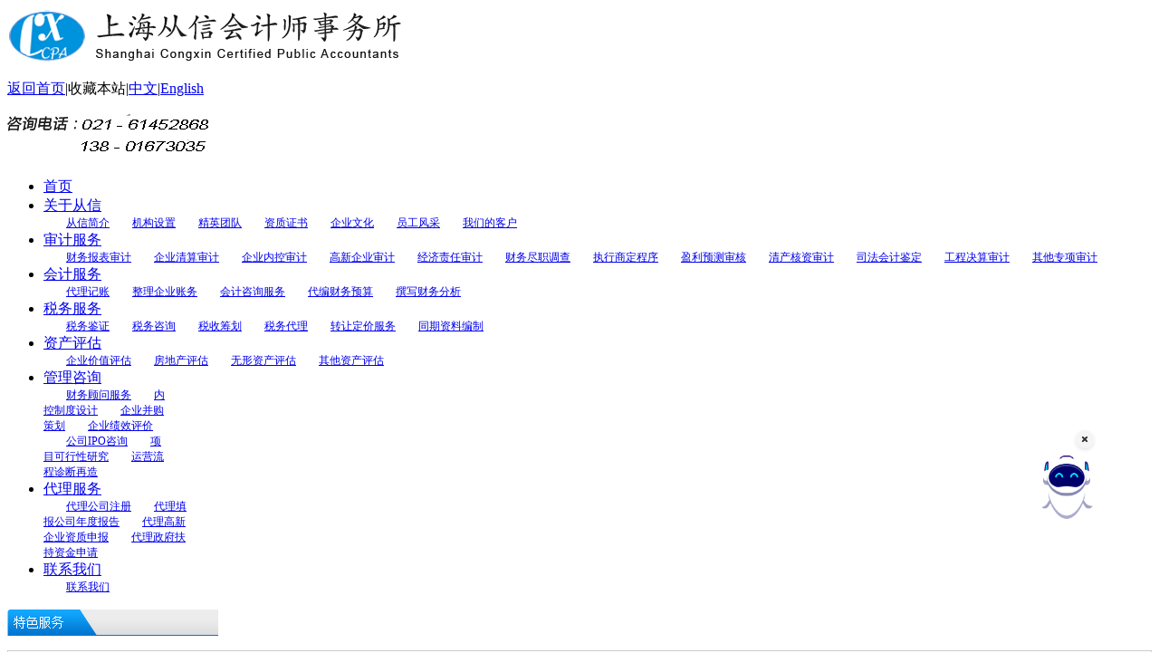

--- FILE ---
content_type: text/html; charset=utf-8
request_url: https://www.shcxcpa.com/consult.aspx?Class_id=51
body_size: 30482
content:

<!DOCTYPE html PUBLIC "-//W3C//DTD XHTML 1.0 Transitional//EN" "http://www.w3.org/TR/xhtml1/DTD/xhtml1-transitional.dtd">

<html xmlns="http://www.w3.org/1999/xhtml">
<head><meta http-equiv="X-UA-Compatible" content="IE=8" /><meta http-equiv="Content-Type" content="text/html; charset=utf-8" /><title>
	内控制度设计|上海从信会计师事务所|上海会计事务所|会计师事务所
</title><link href="css/base.css" rel="stylesheet" /><meta name="Description" content="内控制度设计" /><meta name="keywords" content="内控制度设计" /></head>
<body>
    <form name="form1" method="post" action="consult.aspx?Class_id=51" id="form1">
<div>
<input type="hidden" name="__VIEWSTATE" id="__VIEWSTATE" value="/[base64]/[base64]/[base64]/[base64]/Q2xhc3NfaWQ9MzEgIHN0eWxlPSJ0ZXh0LWFsaWduOmxlZnQ7IHBhZGRpbmctbGVmdDoyNXB4OyBmb250LXNpemU6MTJweDsgIj7nu4/[base64]/[base64]/[base64]/Q2xhc3NfaWQ9MzYgIHN0eWxlPSJ0ZXh0LWFsaWduOmxlZnQ7IHBhZGRpbmctbGVmdDoyNXB4OyBmb250LXNpemU6MTJweDsgIj7ku6PnkIborrDotKY8L2E+PGEgaHJlZj1hY2NvdW50aW5nLmFzcHg/Q2xhc3NfaWQ9MzcgIHN0eWxlPSJ0ZXh0LWFsaWduOmxlZnQ7IHBhZGRpbmctbGVmdDoyNXB4OyBmb250LXNpemU6MTJweDsgIj7mlbTnkIbkvIHkuJrotKbliqE8L2E+PGEgaHJlZj1hY2NvdW50aW5nLmFzcHg/Q2xhc3NfaWQ9MzggIHN0eWxlPSJ0ZXh0LWFsaWduOmxlZnQ7IHBhZGRpbmctbGVmdDoyNXB4OyBmb250LXNpemU6MTJweDsgIj7kvJrorqHlkqjor6LmnI3liqE8L2E+PGEgaHJlZj1hY2NvdW50aW5nLmFzcHg/Q2xhc3NfaWQ9MzkgIHN0eWxlPSJ0ZXh0LWFsaWduOmxlZnQ7IHBhZGRpbmctbGVmdDoyNXB4OyBmb250LXNpemU6MTJweDsgIj7ku6PnvJbotKLliqHpooTnrpc8L2E+PGEgaHJlZj1hY2NvdW50aW5nLmFzcHg/[base64]/[base64]/[base64]/[base64]/Q2xhc3NfaWQ9NTAgIHN0eWxlPSJ0ZXh0LWFsaWduOmxlZnQ7IHBhZGRpbmctbGVmdDoyNXB4OyBmb250LXNpemU6MTJweDsgIj7otKLliqHpob7pl67mnI3liqE8L2E+PGEgaHJlZj1jb25zdWx0LmFzcHg/Q2xhc3NfaWQ9NTEgIHN0eWxlPSJ0ZXh0LWFsaWduOmxlZnQ7IHBhZGRpbmctbGVmdDoyNXB4OyBmb250LXNpemU6MTJweDsgIj7lhoXmjqfliLbluqborr7orqE8L2E+PGEgaHJlZj1jb25zdWx0LmFzcHg/Q2xhc3NfaWQ9NTIgIHN0eWxlPSJ0ZXh0LWFsaWduOmxlZnQ7IHBhZGRpbmctbGVmdDoyNXB4OyBmb250LXNpemU6MTJweDsgIj7kvIHkuJrlubbotK3nrZbliJI8L2E+PGEgaHJlZj1jb25zdWx0LmFzcHg/Q2xhc3NfaWQ9NTQgIHN0eWxlPSJ0ZXh0LWFsaWduOmxlZnQ7IHBhZGRpbmctbGVmdDoyNXB4OyBmb250LXNpemU6MTJweDsgIj7kvIHkuJrnu6nmlYjor4Tku7c8L2E+PGEgaHJlZj1jb25zdWx0LmFzcHg/Q2xhc3NfaWQ9NTUgIHN0eWxlPSJ0ZXh0LWFsaWduOmxlZnQ7IHBhZGRpbmctbGVmdDoyNXB4OyBmb250LXNpemU6MTJweDsgIj7lhazlj7hJUE/lkqjor6I8L2E+PGEgaHJlZj1jb25zdWx0LmFzcHg/Q2xhc3NfaWQ9NTYgIHN0eWxlPSJ0ZXh0LWFsaWduOmxlZnQ7IHBhZGRpbmctbGVmdDoyNXB4OyBmb250LXNpemU6MTJweDsgIj7pobnnm67lj6/ooYzmgKfnoJTnqbY8L2E+PGEgaHJlZj1jb25zdWx0LmFzcHg/[base64]/[base64]/5bqc5om25oyB6LWE6YeR55Sz6K+3PC9hPjwvZGl2PjwvbGk+PGxpPjxhIGhyZWY9Q29udGFjdC5hc3B4P2NsYXNzPTc+6IGU57O75oiR5LusPC9hPjxkaXY+PGEgaHJlZj1Db250YWN0LmFzcHg/[base64]/[base64]/[base64]/mnJ/[base64]/[base64]/[base64]/[base64]/[base64]/lrotfR0IyMzEyO2ZvbnQtc2l6ZToxMnB0OyI+PHNwYW4+wqA8L3NwYW4+PHNwYW4+wqA8L3NwYW4+PHNwYW4+wqA8L3NwYW4+PHNwYW4+wqA8L3NwYW4+Mzwvc3Bhbj48c3BhbiBzdHlsZT0iZm9udC1mYW1pbHk65Lu/[base64]/lrotfR0IyMzEyO2ZvbnQtc2l6ZToxMnB0OyI+44CB6K6+6K6h5LyB5Lia5YaF6YOo5o6n5Yi25omL5YaM77yM5Lul5L6/5pa55L6/5omn6KGM44CB5pa55L6/5qOA5p+l44CCPHNwYW4+PC9zcGFuPjwvc3Bhbj4gDQo8L3A+DQo8cCBjbGFzcz0iTXNvTm9ybWFsIiBhbGlnbj0ibGVmdCIgc3R5bGU9InRleHQtYWxpZ246bGVmdDsiPg0KCTxzcGFuIHN0eWxlPSJmb250LWZhbWlseTrku7/lrotfR0IyMzEyO2ZvbnQtc2l6ZToxMnB0OyI+PHNwYW4+wqA8L3NwYW4+PHNwYW4+wqA8L3NwYW4+PHNwYW4+wqA8L3NwYW4+PHNwYW4+wqA8L3NwYW4+NTwvc3Bhbj48c3BhbiBzdHlsZT0iZm9udC1mYW1pbHk65Lu/[base64]/[base64]/[base64]/kvJpkAgEPZBYCZg8VAiBodHRwOi8vc2hhbmdoYWkuY2hpbmF0YXguZ292LmNuLwBkAgIPZBYCZg8VAhZodHRwczovL3d3dy5zaGN4Y3BhLmNuDOS7juS/[base64]" />
</div>

<div>

	<input type="hidden" name="__VIEWSTATEGENERATOR" id="__VIEWSTATEGENERATOR" value="56177EBD" />
</div>
    <div>
    <!--头部开始-->
 
<div class="headed auto">
  <div class="logo"><a href="index.aspx"><img src="images/logo.png" width="436" height="64" /></a></div>
  <div class="headright">
    <p><a href="index.aspx">返回首页</a>|<a>收藏本站</a>|<a href="index.aspx">中文</a>|<a  href="en/index.aspx">English</a></p>
    <img src="images/number.png?v=1" width="228" height="55" /></div>
  <div class="clear"></div>
</div>
<!--导航开始-->
<div class="nav auto" id="nav">
  <ul id="supnav">
      <li style="width:90px"><a href="index.aspx">首页</a><div></div></li>
     <li><a href=about.aspx?class=1>关于从信</a><div><a href=about.aspx?class_id=8  style="text-align:left; padding-left:25px; font-size:12px; ">从信简介</a><a href=about.aspx?class_id=9  style="text-align:left; padding-left:25px; font-size:12px; ">机构设置</a><a href=about01.aspx?class_id=10  style="text-align:left; padding-left:25px; font-size:12px; ">精英团队</a><a href=about.aspx?class_id=11  style="text-align:left; padding-left:25px; font-size:12px; ">资质证书</a><a href=about.aspx?class_id=12  style="text-align:left; padding-left:25px; font-size:12px; ">企业文化</a><a href=about.aspx?class_id=79  style="text-align:left; padding-left:25px; font-size:12px; ">员工风采</a><a href=about.aspx?class_id=80  style="text-align:left; padding-left:25px; font-size:12px; ">我们的客户</a></div></li><li><a href=serve.aspx?class=2>审计服务</a><div><a href=serve.aspx?Class_id=26  style="text-align:left; padding-left:25px; font-size:12px; ">财务报表审计</a><a href=serve.aspx?Class_id=28  style="text-align:left; padding-left:25px; font-size:12px; ">企业清算审计</a><a href=serve.aspx?Class_id=29  style="text-align:left; padding-left:25px; font-size:12px; ">企业内控审计</a><a href=serve.aspx?Class_id=30  style="text-align:left; padding-left:25px; font-size:12px; ">高新企业审计</a><a href=serve.aspx?Class_id=31  style="text-align:left; padding-left:25px; font-size:12px; ">经济责任审计</a><a href=serve.aspx?Class_id=32  style="text-align:left; padding-left:25px; font-size:12px; ">财务尽职调查</a><a href=serve.aspx?Class_id=33  style="text-align:left; padding-left:25px; font-size:12px; ">执行商定程序</a><a href=serve.aspx?Class_id=34  style="text-align:left; padding-left:25px; font-size:12px; ">盈利预测审核</a><a href=serve.aspx?Class_id=35  style="text-align:left; padding-left:25px; font-size:12px; ">清产核资审计</a><a href=serve.aspx?Class_id=66  style="text-align:left; padding-left:25px; font-size:12px; ">司法会计鉴定</a><a href=serve.aspx?Class_id=67  style="text-align:left; padding-left:25px; font-size:12px; ">工程决算审计</a><a href=serve.aspx?Class_id=68  style="text-align:left; padding-left:25px; font-size:12px; ">其他专项审计</a></div></li><li><a href=accounting.aspx?class=3>会计服务</a><div><a href=accounting.aspx?Class_id=36  style="text-align:left; padding-left:25px; font-size:12px; ">代理记账</a><a href=accounting.aspx?Class_id=37  style="text-align:left; padding-left:25px; font-size:12px; ">整理企业账务</a><a href=accounting.aspx?Class_id=38  style="text-align:left; padding-left:25px; font-size:12px; ">会计咨询服务</a><a href=accounting.aspx?Class_id=39  style="text-align:left; padding-left:25px; font-size:12px; ">代编财务预算</a><a href=accounting.aspx?Class_id=40  style="text-align:left; padding-left:25px; font-size:12px; ">撰写财务分析</a></div></li><li><a href=tax.aspx?class=4>税务服务</a><div><a href=tax.aspx?Class_id=41  style="text-align:left; padding-left:25px; font-size:12px; ">税务鉴证</a><a href=tax.aspx?Class_id=42  style="text-align:left; padding-left:25px; font-size:12px; ">税务咨询</a><a href=tax.aspx?Class_id=43  style="text-align:left; padding-left:25px; font-size:12px; ">税收筹划</a><a href=tax.aspx?Class_id=44  style="text-align:left; padding-left:25px; font-size:12px; ">税务代理</a><a href=tax.aspx?Class_id=46  style="text-align:left; padding-left:25px; font-size:12px; ">转让定价服务</a><a href=tax.aspx?Class_id=47  style="text-align:left; padding-left:25px; font-size:12px; ">同期资料编制</a></div></li><li><a href=zcpg.aspx?class_id=73>资产评估</a><div><a href=zcpg.aspx?class_id=73  style="text-align:left; padding-left:25px; font-size:12px; ">企业价值评估</a><a href=zcpg.aspx?class_id=74  style="text-align:left; padding-left:25px; font-size:12px; ">房地产评估</a><a href=zcpg.aspx?class_id=75  style="text-align:left; padding-left:25px; font-size:12px; ">无形资产评估</a><a href=zcpg.aspx?class_id=76  style="text-align:left; padding-left:25px; font-size:12px; ">其他资产评估</a></div></li><li><a href=consult.aspx?class=5>管理咨询</a><div style="width:140px;"><a href=consult.aspx?Class_id=50  style="text-align:left; padding-left:25px; font-size:12px; ">财务顾问服务</a><a href=consult.aspx?Class_id=51  style="text-align:left; padding-left:25px; font-size:12px; ">内控制度设计</a><a href=consult.aspx?Class_id=52  style="text-align:left; padding-left:25px; font-size:12px; ">企业并购策划</a><a href=consult.aspx?Class_id=54  style="text-align:left; padding-left:25px; font-size:12px; ">企业绩效评价</a><a href=consult.aspx?Class_id=55  style="text-align:left; padding-left:25px; font-size:12px; ">公司IPO咨询</a><a href=consult.aspx?Class_id=56  style="text-align:left; padding-left:25px; font-size:12px; ">项目可行性研究</a><a href=consult.aspx?Class_id=57  style="text-align:left; padding-left:25px; font-size:12px; ">运营流程诊断再造</a></div></li><li><a href=Agent.aspx?class=6>代理服务</a><div style="width:160px;"><a href=Agent.aspx?Class_id=58  style="text-align:left; padding-left:25px; font-size:12px; ">代理公司注册</a><a href=Agent.aspx?Class_id=63  style="text-align:left; padding-left:25px; font-size:12px; ">代理填报公司年度报告</a><a href=Agent.aspx?Class_id=64  style="text-align:left; padding-left:25px; font-size:12px; ">代理高新企业资质申报</a><a href=Agent.aspx?Class_id=65  style="text-align:left; padding-left:25px; font-size:12px; ">代理政府扶持资金申请</a></div></li><li><a href=Contact.aspx?class=7>联系我们</a><div><a href=Contact.aspx?class=7  style="text-align:left; padding-left:25px; font-size:12px; ">联系我们</a></div></li>
  <!--
      
    -->


  </ul>
</div>

<!--导航结束--> 

<!--头部结束--> 


<!--整个中间的大块开始-->
<div class="warp auto"> 
  <!--共用的左边部分开始-->
   
<div class="warpleft" >
    <p><img src="images/brief_introduce.png" width="233" height="29" /></p>
    <div class="brief_introduce" style="border-left:1px solid #cccccc;  border-right:1px solid #ccc; border-bottom:1px solid #ccc;  border-right:1px solid #ccc; border-top:1px solid #ccc;"> <a>
        <p>
	<strong><span style="line-height:2;">  特色服务</span></strong><span style="line-height:2;">：</span> 
</p>
<p>
	    <span style="line-height:2;">高新技术企业认定审计</span> 
</p>
<p>
	<span style="line-height:2;">    科技研发项目结题审计</span> 
</p>
<p>
	<span style="line-height:2;">    上海股交挂牌公司审计</span> 
</p>
<p>
	<span style="line-height:2;">    政府采购审计会计服务</span>  
</p>
<div>
	<span style="line-height:2;">  </span><strong><span style="line-height:2;">相关业务</span></strong><span style="line-height:2;">：</span> 
</div>
<div>
	<span style="line-height:2;">    </span><span style="line-height:2;">高新技术企业认定代理申报</span> 
</div>  </a></div>
    <p class="police_more"><a href="http://cicpa.wkinfo.com.cn/" target="_blank"><img src="images/police_more.png" width="233" height="94" /></a></p>
    
    <div class="services_list">
      <ul>
          
      </ul>
    </div>
    <p class="online_commissioned"><a href="Contact.aspx?class=7"><img src="images/online_commissioned.png" width="232" height="65" /></a></p>
    <p><img src="images/contactus_img.png" width="231" height="31" /></p>
    <div class="contactmode">
      <dl>
        <dt>电话:</dt>
        <dd>&nbsp;&nbsp;138 0167 3035（直线）</dd>
      </dl>
      <dl>
        <dt></dt>
        <dd>（021）6145 2868</dd>
      </dl>
      <dl>
        <dt></dt>
        <dd>（021）6145 2867</dd>
      </dl>
      <dl>
        <dt></dt>
        <dd> （021）6145 2866</dd>
      </dl>
      <dl>
        <dt>传真:</dt>
        <dd>（021）6032 8690</dd>
      </dl>
      <dl>
        <dt>邮箱:</dt>
        <dd> congxin@shcxcpa.com </dd>
      </dl>
      <dl style="height:35px;">
        <dt style=" height:35px;">地址:</dt>
        <dd style="height:35px;"> 上海市中山西路2025号永升大厦1110室 </dd>
      </dl>
      <dl>
        <dt>邮编:</dt>
        <dd> 200235 </dd>
      </dl>
      <div class="qq_contact" style="display: flex;align-items:center">
      
	  <a target="_blank" href="https://wpa.qq.com/msgrd?v=3&uin=282051451&site=上海从信会计师事务所&menu=yes"><img border="0" src="https://wpa.qq.com/pa?p=1:282051451:8" alt="点击这里给我发消息" title="点击这里给我发消息"/></a>
      &nbsp;&nbsp;&nbsp;&nbsp;&nbsp;&nbsp;QQ：282051451

       
      </div>
      <!--二维码图片--> 
      </div>
      <div class="three_soft" style="display: flex;align-items:center">

      <a id="aweixin"><img src="images/micro-channel.png" width="74" height="35" /></a>
      &nbsp;&nbsp;&nbsp;&nbsp;微信联系：Shcxcpa

      <!-- JiaThis Button BEGIN -->

<script type="text/javascript" src="http://v3.jiathis.com/code/jia.js?uid=1394432051750212" charset="utf-8"></script>
<!-- JiaThis Button END -->
          
      </div>
  
    <div class="time">2026年01月29日&nbsp;&nbsp;星期四</div>
  </div>

<div class="pop_box3" id="showceng" style="display: none">
    <div class="pop_content1">
        <img src="images/erweima.jpg" />
        <a class="close" id="aclose"></a>
    </div>
</div>
<script src="js/jquery1.42.min.js"></script>
     <script>
         $('#aweixin').click(function () {
             $('#showceng').show();
         })
         $('#aclose').click(function () {
             $('#showceng').hide();
         })
</script>

  <!--共用的左边部分结束--> 
  <!--右边部分开始-->
  <div class="warpright"> 
    <!--banner-->
  <div class="index_banner"><img src="UploadFiles/image/2014122104127812N825601xN825601N.jpg" id="img" /></div>
  <div class="current_position">
  <span class="current_page"></span>
   <span class="current_page">内控制度设计</span>
   <span class="current_pagelist">当前位置：首页 > 内控制度设计</span>
  </div> 
  <div class="article">
 <p>
	 
</p>
<p class="MsoNormal" align="left" style="text-align:left;">
	<span style="font-family:仿宋_GB2312;font-size:12pt;">       内部控制制度设计 内部控制是从企业管理流程的角度控制企业风险，其不同于风险管理，但和风险管理一样追求风险控制。 <span></span></span> 
</p>
<p class="MsoNormal" align="left" style="text-align:left;">
	<span style="font-family:仿宋_GB2312;font-size:12pt;"><span> </span><span> </span><span> </span><span> </span>1</span><span style="font-family:仿宋_GB2312;font-size:12pt;">、评估企业内部控制状况，揭示企业内部控制弱点和关键点，让企业主要负责人心中有数。<span></span></span> 
</p>
<p class="MsoNormal" align="left" style="text-align:left;">
	<span style="font-family:仿宋_GB2312;font-size:12pt;"><span> </span><span> </span><span> </span><span> </span>2</span><span style="font-family:仿宋_GB2312;font-size:12pt;">、设计企业内部控制基本规范，系统安排企业内部控制工作。<span></span></span> 
</p>
<p class="MsoNormal" align="left" style="text-align:left;">
	<span style="font-family:仿宋_GB2312;font-size:12pt;"><span> </span><span> </span><span> </span><span> </span>3</span><span style="font-family:仿宋_GB2312;font-size:12pt;">、设计企业内部控制具体规范，按照企业作业活动，研究每个关键的、重要节点的控制。<span> </span></span> 
</p>
<p class="MsoNormal" align="left" style="text-align:left;">
	<span style="font-family:仿宋_GB2312;font-size:12pt;"><span> </span><span> </span><span> </span><span> </span>4</span><span style="font-family:仿宋_GB2312;font-size:12pt;">、设计企业内部控制手册，以便方便执行、方便检查。<span></span></span> 
</p>
<p class="MsoNormal" align="left" style="text-align:left;">
	<span style="font-family:仿宋_GB2312;font-size:12pt;"><span> </span><span> </span><span> </span><span> </span>5</span><span style="font-family:仿宋_GB2312;font-size:12pt;">、提供案例试验服务，帮助企业内控人员使用，以经常地、不断地测试内部控制的健全性和符合性。<span></span></span> 
</p>
<p class="MsoNormal" align="left" style="text-align:left;">
	<span style="font-family:仿宋_GB2312;font-size:12pt;"><span> </span><span> </span><span> </span><span> </span>6</span><span style="font-family:仿宋_GB2312;font-size:12pt;">、 把企业内控制度和相关基本管理制度有效融合，以提高可操作性。<span> </span></span> 
</p>
<p>
	<span style="font-family:微软雅黑;font-size:12pt;">      </span><span style="font-family:仿宋_GB2312;font-size:12pt;">企业内部控制能够帮助您的企业财务报告和相关信息真实完整、合法合规经营，提高资产安全性，提高企业控制力，提高企业经营效率和效益。</span> 
</p>
 </div>
  </div>
  <!--右边部分结束-->
  <div class="clear"></div>
</div>
<!--整个中间的大块结束--> 






<!--脚部开始-->

<div class="foot">
  <div class="friendship_links"> <a class="foot_more" href="map.aspx">更多<img src="images/foot_more.png" width="20" height="20" /></a> <span>友情链接:</span>
      
        <a href="http://www.cicpa.org.cn" target="_blank" rel="nofollow">中国注册会计师协会</a>|
      
        <a href="http://shanghai.chinatax.gov.cn/" target="_blank" rel="nofollow"></a>|
      
        <a href="https://www.shcxcpa.cn" target="_blank" rel="nofollow">从信会计</a>|
      
        <a href="http://www.czj.sh.gov.cn" target="_blank" rel="nofollow">上海财政</a>|
      
        <a href="http://www.shcpa.org.cn/" target="_blank" rel="nofollow">上海市注册会计师协会</a>|
      
        <a href="http://shanghai.chinatax.gov.cn/" target="_blank" rel="nofollow">上海税务</a>|
      
      <a href="http://www.chinatax.gov.cn/" target="_blank" rel="nofollow">国税总局</a>|
      <a href="http://www.esnai.com/" target="_blank" rel="nofollow">中国会计视野</a>|
      <a href="http://www.shcxcpa.com/" target="_blank" >会计师事务所</a>|
      <a href="http://www.shcxcpa.com/" target="_blank" >上海会计事务所</a>
   </div>
  <p>地址:上海市中山西路2025号永升大厦1110室　邮编:200235　电话:（021）61452868  /  61452867  /  61452866  /  13801673035（直线）</p>
  <p><a>上海从信会计师事务所</a>　版权所有 <a href="http://beian.miit.gov.cn" target="_blank" rel="nofollow">沪ICP备15027691号-1</a>  网站建设：<a href="http://www.dn.cn" target="_blank" rel="nofollow">中国企业港</a>  <a href="http://www.shcxcpa.com/sitemap.xml" target="_blank" >网站地图</a>  <br /></p>
  上海从信<a href="http://www.shcxcpa.com/">会计师事务所</a>专业从事各种类型的审计、会计、涉税鉴证、管理咨询、财务监理等服务，拥有丰富的执业经验和雄厚的专业服务能力。
  
</div>
<script type="text/javascript" src="js/nav.js"></script>

<script src="https://app.shupin.tv/kefu/chatai.js?code=PnqE2o-oG59f2LGG5oZPqg" charset="utf-8"></script>
<!--脚部结束-->
    </div>
    </form>
</body>
</html>
